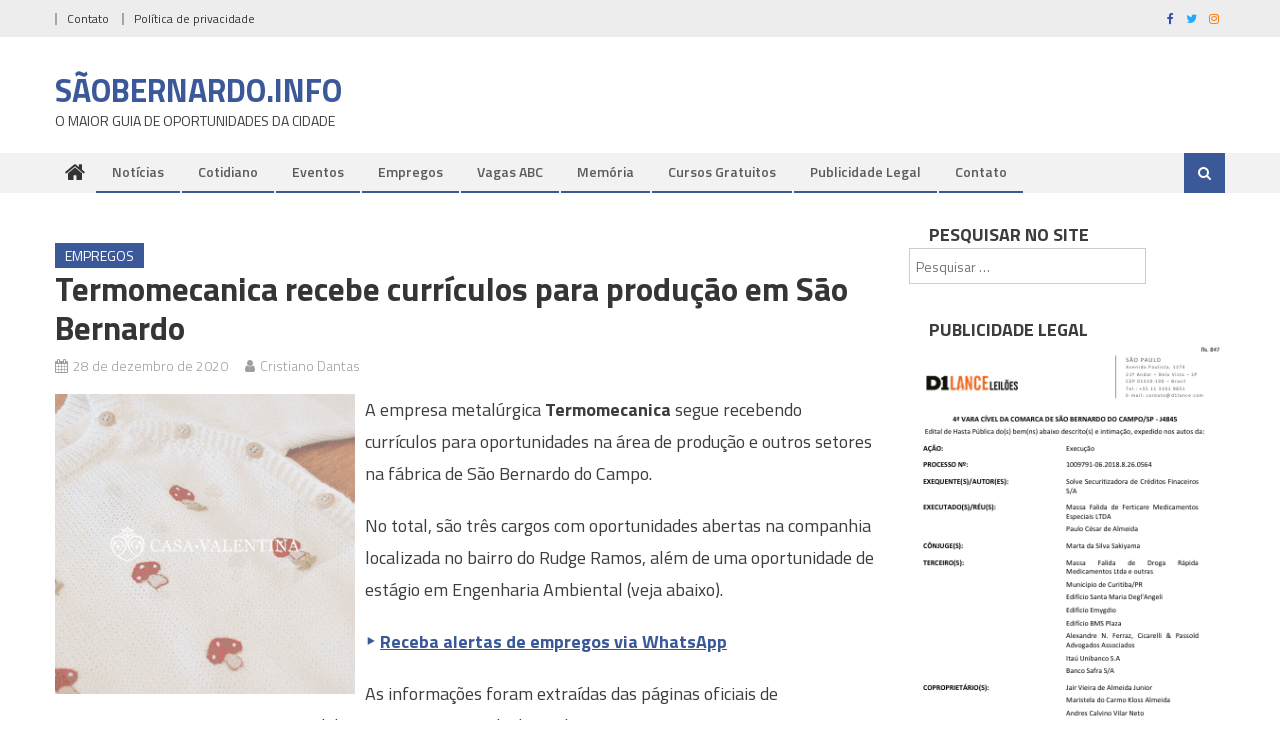

--- FILE ---
content_type: text/html; charset=UTF-8
request_url: https://saobernardodocampo.info/51679/termomecanica-recebe-curriculos-producao/
body_size: 22850
content:
<!DOCTYPE html>
<html lang="pt-BR">
<head>
<meta charset="UTF-8">
<meta name="viewport" content="width=device-width, initial-scale=1">
<link rel="profile" href="http://gmpg.org/xfn/11">
<link rel="pingback" href="https://saobernardodocampo.info/xmlrpc.php">

<meta name='robots' content='index, follow, max-image-preview:large, max-snippet:-1, max-video-preview:-1' />

	<!-- This site is optimized with the Yoast SEO plugin v26.7 - https://yoast.com/wordpress/plugins/seo/ -->
	<title>Termomecanica recebe currículos para produção em São Bernardo</title>
	<link rel="canonical" href="https://saobernardodocampo.info/51679/termomecanica-recebe-curriculos-producao/" />
	<script type="application/ld+json" class="yoast-schema-graph">{"@context":"https://schema.org","@graph":[{"@type":"Article","@id":"https://saobernardodocampo.info/51679/termomecanica-recebe-curriculos-producao/#article","isPartOf":{"@id":"https://saobernardodocampo.info/51679/termomecanica-recebe-curriculos-producao/"},"author":{"name":"Cristiano Dantas","@id":"https://saobernardodocampo.info/#/schema/person/a445a3c4cbf67b22a9c323ca3e0841f8"},"headline":"Termomecanica recebe currículos para produção em São Bernardo","datePublished":"2020-12-29T02:23:42+00:00","dateModified":"2020-12-29T02:27:16+00:00","mainEntityOfPage":{"@id":"https://saobernardodocampo.info/51679/termomecanica-recebe-curriculos-producao/"},"wordCount":163,"image":{"@id":"https://saobernardodocampo.info/51679/termomecanica-recebe-curriculos-producao/#primaryimage"},"thumbnailUrl":"https://saobernardodocampo.info/wp-content/uploads/2020/03/termomecanica-rudge-ramos.jpg","keywords":["Centro","Magazine Luiza","Rudge Ramos","São Bernardo Plaza Shopping","Termomecanica","Vagas"],"articleSection":["Empregos"],"inLanguage":"pt-BR"},{"@type":"WebPage","@id":"https://saobernardodocampo.info/51679/termomecanica-recebe-curriculos-producao/","url":"https://saobernardodocampo.info/51679/termomecanica-recebe-curriculos-producao/","name":"Termomecanica recebe currículos para produção em São Bernardo","isPartOf":{"@id":"https://saobernardodocampo.info/#website"},"primaryImageOfPage":{"@id":"https://saobernardodocampo.info/51679/termomecanica-recebe-curriculos-producao/#primaryimage"},"image":{"@id":"https://saobernardodocampo.info/51679/termomecanica-recebe-curriculos-producao/#primaryimage"},"thumbnailUrl":"https://saobernardodocampo.info/wp-content/uploads/2020/03/termomecanica-rudge-ramos.jpg","datePublished":"2020-12-29T02:23:42+00:00","dateModified":"2020-12-29T02:27:16+00:00","author":{"@id":"https://saobernardodocampo.info/#/schema/person/a445a3c4cbf67b22a9c323ca3e0841f8"},"breadcrumb":{"@id":"https://saobernardodocampo.info/51679/termomecanica-recebe-curriculos-producao/#breadcrumb"},"inLanguage":"pt-BR","potentialAction":[{"@type":"ReadAction","target":["https://saobernardodocampo.info/51679/termomecanica-recebe-curriculos-producao/"]}]},{"@type":"ImageObject","inLanguage":"pt-BR","@id":"https://saobernardodocampo.info/51679/termomecanica-recebe-curriculos-producao/#primaryimage","url":"https://saobernardodocampo.info/wp-content/uploads/2020/03/termomecanica-rudge-ramos.jpg","contentUrl":"https://saobernardodocampo.info/wp-content/uploads/2020/03/termomecanica-rudge-ramos.jpg","width":600,"height":430,"caption":"Sede da Termomecanica em São Bernardo do Campo. (Foto: Divulgação)"},{"@type":"BreadcrumbList","@id":"https://saobernardodocampo.info/51679/termomecanica-recebe-curriculos-producao/#breadcrumb","itemListElement":[{"@type":"ListItem","position":1,"name":"Início","item":"https://saobernardodocampo.info/"},{"@type":"ListItem","position":2,"name":"Termomecanica recebe currículos para produção em São Bernardo"}]},{"@type":"WebSite","@id":"https://saobernardodocampo.info/#website","url":"https://saobernardodocampo.info/","name":"SãoBernardo .INFO","description":"O MAIOR GUIA DE OPORTUNIDADES DA CIDADE","potentialAction":[{"@type":"SearchAction","target":{"@type":"EntryPoint","urlTemplate":"https://saobernardodocampo.info/?s={search_term_string}"},"query-input":{"@type":"PropertyValueSpecification","valueRequired":true,"valueName":"search_term_string"}}],"inLanguage":"pt-BR"},{"@type":"Person","@id":"https://saobernardodocampo.info/#/schema/person/a445a3c4cbf67b22a9c323ca3e0841f8","name":"Cristiano Dantas","image":{"@type":"ImageObject","inLanguage":"pt-BR","@id":"https://saobernardodocampo.info/#/schema/person/image/","url":"https://secure.gravatar.com/avatar/260ba46795304dc91d67cba4b0fe59c3854bb73541a4a81f476153130b388525?s=96&d=mm&r=g","contentUrl":"https://secure.gravatar.com/avatar/260ba46795304dc91d67cba4b0fe59c3854bb73541a4a81f476153130b388525?s=96&d=mm&r=g","caption":"Cristiano Dantas"},"sameAs":["https://www.facebook.com/saobernardodocampo.info"]}]}</script>
	<!-- / Yoast SEO plugin. -->


<link rel="amphtml" href="https://saobernardodocampo.info/51679/termomecanica-recebe-curriculos-producao/amp/" /><meta name="generator" content="AMP for WP 1.1.11"/><link rel='dns-prefetch' href='//stats.wp.com' />
<link rel='dns-prefetch' href='//fonts.googleapis.com' />
<link rel='dns-prefetch' href='//v0.wordpress.com' />
<link rel="alternate" type="application/rss+xml" title="Feed para SÃOBERNARDO.INFO &raquo;" href="https://saobernardodocampo.info/feed/" />
<link rel="alternate" title="oEmbed (JSON)" type="application/json+oembed" href="https://saobernardodocampo.info/wp-json/oembed/1.0/embed?url=https%3A%2F%2Fsaobernardodocampo.info%2F51679%2Ftermomecanica-recebe-curriculos-producao%2F" />
<link rel="alternate" title="oEmbed (XML)" type="text/xml+oembed" href="https://saobernardodocampo.info/wp-json/oembed/1.0/embed?url=https%3A%2F%2Fsaobernardodocampo.info%2F51679%2Ftermomecanica-recebe-curriculos-producao%2F&#038;format=xml" />
<!-- saobernardodocampo.info is managing ads with Advanced Ads 2.0.16 – https://wpadvancedads.com/ --><script id="saobe-ready" type="litespeed/javascript">window.advanced_ads_ready=function(e,a){a=a||"complete";var d=function(e){return"interactive"===a?"loading"!==e:"complete"===e};d(document.readyState)?e():document.addEventListener("readystatechange",(function(a){d(a.target.readyState)&&e()}),{once:"interactive"===a})},window.advanced_ads_ready_queue=window.advanced_ads_ready_queue||[]</script>
		<style id='wp-img-auto-sizes-contain-inline-css' type='text/css'>
img:is([sizes=auto i],[sizes^="auto," i]){contain-intrinsic-size:3000px 1500px}
/*# sourceURL=wp-img-auto-sizes-contain-inline-css */
</style>

<style id='wp-emoji-styles-inline-css' type='text/css'>

	img.wp-smiley, img.emoji {
		display: inline !important;
		border: none !important;
		box-shadow: none !important;
		height: 1em !important;
		width: 1em !important;
		margin: 0 0.07em !important;
		vertical-align: -0.1em !important;
		background: none !important;
		padding: 0 !important;
	}
/*# sourceURL=wp-emoji-styles-inline-css */
</style>
<link data-optimized="1" rel='stylesheet' id='wp-block-library-css' href='https://saobernardodocampo.info/wp-content/litespeed/css/884f58fb13d2330a5ab8bcd2fc85fdb6.css?ver=6bfa8' type='text/css' media='all' />
<style id='global-styles-inline-css' type='text/css'>
:root{--wp--preset--aspect-ratio--square: 1;--wp--preset--aspect-ratio--4-3: 4/3;--wp--preset--aspect-ratio--3-4: 3/4;--wp--preset--aspect-ratio--3-2: 3/2;--wp--preset--aspect-ratio--2-3: 2/3;--wp--preset--aspect-ratio--16-9: 16/9;--wp--preset--aspect-ratio--9-16: 9/16;--wp--preset--color--black: #000000;--wp--preset--color--cyan-bluish-gray: #abb8c3;--wp--preset--color--white: #ffffff;--wp--preset--color--pale-pink: #f78da7;--wp--preset--color--vivid-red: #cf2e2e;--wp--preset--color--luminous-vivid-orange: #ff6900;--wp--preset--color--luminous-vivid-amber: #fcb900;--wp--preset--color--light-green-cyan: #7bdcb5;--wp--preset--color--vivid-green-cyan: #00d084;--wp--preset--color--pale-cyan-blue: #8ed1fc;--wp--preset--color--vivid-cyan-blue: #0693e3;--wp--preset--color--vivid-purple: #9b51e0;--wp--preset--gradient--vivid-cyan-blue-to-vivid-purple: linear-gradient(135deg,rgb(6,147,227) 0%,rgb(155,81,224) 100%);--wp--preset--gradient--light-green-cyan-to-vivid-green-cyan: linear-gradient(135deg,rgb(122,220,180) 0%,rgb(0,208,130) 100%);--wp--preset--gradient--luminous-vivid-amber-to-luminous-vivid-orange: linear-gradient(135deg,rgb(252,185,0) 0%,rgb(255,105,0) 100%);--wp--preset--gradient--luminous-vivid-orange-to-vivid-red: linear-gradient(135deg,rgb(255,105,0) 0%,rgb(207,46,46) 100%);--wp--preset--gradient--very-light-gray-to-cyan-bluish-gray: linear-gradient(135deg,rgb(238,238,238) 0%,rgb(169,184,195) 100%);--wp--preset--gradient--cool-to-warm-spectrum: linear-gradient(135deg,rgb(74,234,220) 0%,rgb(151,120,209) 20%,rgb(207,42,186) 40%,rgb(238,44,130) 60%,rgb(251,105,98) 80%,rgb(254,248,76) 100%);--wp--preset--gradient--blush-light-purple: linear-gradient(135deg,rgb(255,206,236) 0%,rgb(152,150,240) 100%);--wp--preset--gradient--blush-bordeaux: linear-gradient(135deg,rgb(254,205,165) 0%,rgb(254,45,45) 50%,rgb(107,0,62) 100%);--wp--preset--gradient--luminous-dusk: linear-gradient(135deg,rgb(255,203,112) 0%,rgb(199,81,192) 50%,rgb(65,88,208) 100%);--wp--preset--gradient--pale-ocean: linear-gradient(135deg,rgb(255,245,203) 0%,rgb(182,227,212) 50%,rgb(51,167,181) 100%);--wp--preset--gradient--electric-grass: linear-gradient(135deg,rgb(202,248,128) 0%,rgb(113,206,126) 100%);--wp--preset--gradient--midnight: linear-gradient(135deg,rgb(2,3,129) 0%,rgb(40,116,252) 100%);--wp--preset--font-size--small: 13px;--wp--preset--font-size--medium: 20px;--wp--preset--font-size--large: 36px;--wp--preset--font-size--x-large: 42px;--wp--preset--spacing--20: 0.44rem;--wp--preset--spacing--30: 0.67rem;--wp--preset--spacing--40: 1rem;--wp--preset--spacing--50: 1.5rem;--wp--preset--spacing--60: 2.25rem;--wp--preset--spacing--70: 3.38rem;--wp--preset--spacing--80: 5.06rem;--wp--preset--shadow--natural: 6px 6px 9px rgba(0, 0, 0, 0.2);--wp--preset--shadow--deep: 12px 12px 50px rgba(0, 0, 0, 0.4);--wp--preset--shadow--sharp: 6px 6px 0px rgba(0, 0, 0, 0.2);--wp--preset--shadow--outlined: 6px 6px 0px -3px rgb(255, 255, 255), 6px 6px rgb(0, 0, 0);--wp--preset--shadow--crisp: 6px 6px 0px rgb(0, 0, 0);}:where(.is-layout-flex){gap: 0.5em;}:where(.is-layout-grid){gap: 0.5em;}body .is-layout-flex{display: flex;}.is-layout-flex{flex-wrap: wrap;align-items: center;}.is-layout-flex > :is(*, div){margin: 0;}body .is-layout-grid{display: grid;}.is-layout-grid > :is(*, div){margin: 0;}:where(.wp-block-columns.is-layout-flex){gap: 2em;}:where(.wp-block-columns.is-layout-grid){gap: 2em;}:where(.wp-block-post-template.is-layout-flex){gap: 1.25em;}:where(.wp-block-post-template.is-layout-grid){gap: 1.25em;}.has-black-color{color: var(--wp--preset--color--black) !important;}.has-cyan-bluish-gray-color{color: var(--wp--preset--color--cyan-bluish-gray) !important;}.has-white-color{color: var(--wp--preset--color--white) !important;}.has-pale-pink-color{color: var(--wp--preset--color--pale-pink) !important;}.has-vivid-red-color{color: var(--wp--preset--color--vivid-red) !important;}.has-luminous-vivid-orange-color{color: var(--wp--preset--color--luminous-vivid-orange) !important;}.has-luminous-vivid-amber-color{color: var(--wp--preset--color--luminous-vivid-amber) !important;}.has-light-green-cyan-color{color: var(--wp--preset--color--light-green-cyan) !important;}.has-vivid-green-cyan-color{color: var(--wp--preset--color--vivid-green-cyan) !important;}.has-pale-cyan-blue-color{color: var(--wp--preset--color--pale-cyan-blue) !important;}.has-vivid-cyan-blue-color{color: var(--wp--preset--color--vivid-cyan-blue) !important;}.has-vivid-purple-color{color: var(--wp--preset--color--vivid-purple) !important;}.has-black-background-color{background-color: var(--wp--preset--color--black) !important;}.has-cyan-bluish-gray-background-color{background-color: var(--wp--preset--color--cyan-bluish-gray) !important;}.has-white-background-color{background-color: var(--wp--preset--color--white) !important;}.has-pale-pink-background-color{background-color: var(--wp--preset--color--pale-pink) !important;}.has-vivid-red-background-color{background-color: var(--wp--preset--color--vivid-red) !important;}.has-luminous-vivid-orange-background-color{background-color: var(--wp--preset--color--luminous-vivid-orange) !important;}.has-luminous-vivid-amber-background-color{background-color: var(--wp--preset--color--luminous-vivid-amber) !important;}.has-light-green-cyan-background-color{background-color: var(--wp--preset--color--light-green-cyan) !important;}.has-vivid-green-cyan-background-color{background-color: var(--wp--preset--color--vivid-green-cyan) !important;}.has-pale-cyan-blue-background-color{background-color: var(--wp--preset--color--pale-cyan-blue) !important;}.has-vivid-cyan-blue-background-color{background-color: var(--wp--preset--color--vivid-cyan-blue) !important;}.has-vivid-purple-background-color{background-color: var(--wp--preset--color--vivid-purple) !important;}.has-black-border-color{border-color: var(--wp--preset--color--black) !important;}.has-cyan-bluish-gray-border-color{border-color: var(--wp--preset--color--cyan-bluish-gray) !important;}.has-white-border-color{border-color: var(--wp--preset--color--white) !important;}.has-pale-pink-border-color{border-color: var(--wp--preset--color--pale-pink) !important;}.has-vivid-red-border-color{border-color: var(--wp--preset--color--vivid-red) !important;}.has-luminous-vivid-orange-border-color{border-color: var(--wp--preset--color--luminous-vivid-orange) !important;}.has-luminous-vivid-amber-border-color{border-color: var(--wp--preset--color--luminous-vivid-amber) !important;}.has-light-green-cyan-border-color{border-color: var(--wp--preset--color--light-green-cyan) !important;}.has-vivid-green-cyan-border-color{border-color: var(--wp--preset--color--vivid-green-cyan) !important;}.has-pale-cyan-blue-border-color{border-color: var(--wp--preset--color--pale-cyan-blue) !important;}.has-vivid-cyan-blue-border-color{border-color: var(--wp--preset--color--vivid-cyan-blue) !important;}.has-vivid-purple-border-color{border-color: var(--wp--preset--color--vivid-purple) !important;}.has-vivid-cyan-blue-to-vivid-purple-gradient-background{background: var(--wp--preset--gradient--vivid-cyan-blue-to-vivid-purple) !important;}.has-light-green-cyan-to-vivid-green-cyan-gradient-background{background: var(--wp--preset--gradient--light-green-cyan-to-vivid-green-cyan) !important;}.has-luminous-vivid-amber-to-luminous-vivid-orange-gradient-background{background: var(--wp--preset--gradient--luminous-vivid-amber-to-luminous-vivid-orange) !important;}.has-luminous-vivid-orange-to-vivid-red-gradient-background{background: var(--wp--preset--gradient--luminous-vivid-orange-to-vivid-red) !important;}.has-very-light-gray-to-cyan-bluish-gray-gradient-background{background: var(--wp--preset--gradient--very-light-gray-to-cyan-bluish-gray) !important;}.has-cool-to-warm-spectrum-gradient-background{background: var(--wp--preset--gradient--cool-to-warm-spectrum) !important;}.has-blush-light-purple-gradient-background{background: var(--wp--preset--gradient--blush-light-purple) !important;}.has-blush-bordeaux-gradient-background{background: var(--wp--preset--gradient--blush-bordeaux) !important;}.has-luminous-dusk-gradient-background{background: var(--wp--preset--gradient--luminous-dusk) !important;}.has-pale-ocean-gradient-background{background: var(--wp--preset--gradient--pale-ocean) !important;}.has-electric-grass-gradient-background{background: var(--wp--preset--gradient--electric-grass) !important;}.has-midnight-gradient-background{background: var(--wp--preset--gradient--midnight) !important;}.has-small-font-size{font-size: var(--wp--preset--font-size--small) !important;}.has-medium-font-size{font-size: var(--wp--preset--font-size--medium) !important;}.has-large-font-size{font-size: var(--wp--preset--font-size--large) !important;}.has-x-large-font-size{font-size: var(--wp--preset--font-size--x-large) !important;}
/*# sourceURL=global-styles-inline-css */
</style>

<style id='classic-theme-styles-inline-css' type='text/css'>
/*! This file is auto-generated */
.wp-block-button__link{color:#fff;background-color:#32373c;border-radius:9999px;box-shadow:none;text-decoration:none;padding:calc(.667em + 2px) calc(1.333em + 2px);font-size:1.125em}.wp-block-file__button{background:#32373c;color:#fff;text-decoration:none}
/*# sourceURL=/wp-includes/css/classic-themes.min.css */
</style>
<link data-optimized="1" rel='stylesheet' id='ads-for-wp-front-css-css' href='https://saobernardodocampo.info/wp-content/litespeed/css/827b596ab32682687ce395f742021f6c.css?ver=865ea' type='text/css' media='all' />
<link data-optimized="1" rel='stylesheet' id='font-awesome-css' href='https://saobernardodocampo.info/wp-content/litespeed/css/191acb3062b21dade204046568504750.css?ver=0d5bd' type='text/css' media='all' />
<link rel='stylesheet' id='editorial-google-font-css' href='https://fonts.googleapis.com/css?family=Titillium+Web%3A400%2C600%2C700%2C300&#038;subset=latin%2Clatin-ext&#038;display=swap' type='text/css' media='all' />
<link data-optimized="1" rel='stylesheet' id='editorial-style-css' href='https://saobernardodocampo.info/wp-content/litespeed/css/18ecdddbc19670c049d9733c1d084d96.css?ver=3785b' type='text/css' media='all' />
<style id='editorial-style-inline-css' type='text/css'>
.category-button.mt-cat-4760 a{background:#3b5998}
.category-button.mt-cat-4760 a:hover{background:#092766}
.block-header.mt-cat-4760{border-left:2px solid #3b5998}
.rtl .block-header.mt-cat-4760{border-left:none;border-right:2px solid #3b5998}
.archive .page-header.mt-cat-4760{border-left:4px solid #3b5998}
.rtl.archive .page-header.mt-cat-4760{border-left:none;border-right:4px solid #3b5998}
#site-navigation ul li.mt-cat-4760{border-bottom-color:#3b5998}
.category-button.mt-cat-13 a{background:#3b5998}
.category-button.mt-cat-13 a:hover{background:#092766}
.block-header.mt-cat-13{border-left:2px solid #3b5998}
.rtl .block-header.mt-cat-13{border-left:none;border-right:2px solid #3b5998}
.archive .page-header.mt-cat-13{border-left:4px solid #3b5998}
.rtl.archive .page-header.mt-cat-13{border-left:none;border-right:4px solid #3b5998}
#site-navigation ul li.mt-cat-13{border-bottom-color:#3b5998}
.category-button.mt-cat-299 a{background:#3b5998}
.category-button.mt-cat-299 a:hover{background:#092766}
.block-header.mt-cat-299{border-left:2px solid #3b5998}
.rtl .block-header.mt-cat-299{border-left:none;border-right:2px solid #3b5998}
.archive .page-header.mt-cat-299{border-left:4px solid #3b5998}
.rtl.archive .page-header.mt-cat-299{border-left:none;border-right:4px solid #3b5998}
#site-navigation ul li.mt-cat-299{border-bottom-color:#3b5998}
.category-button.mt-cat-2641 a{background:#3b5998}
.category-button.mt-cat-2641 a:hover{background:#092766}
.block-header.mt-cat-2641{border-left:2px solid #3b5998}
.rtl .block-header.mt-cat-2641{border-left:none;border-right:2px solid #3b5998}
.archive .page-header.mt-cat-2641{border-left:4px solid #3b5998}
.rtl.archive .page-header.mt-cat-2641{border-left:none;border-right:4px solid #3b5998}
#site-navigation ul li.mt-cat-2641{border-bottom-color:#3b5998}
.category-button.mt-cat-147 a{background:#3b5998}
.category-button.mt-cat-147 a:hover{background:#092766}
.block-header.mt-cat-147{border-left:2px solid #3b5998}
.rtl .block-header.mt-cat-147{border-left:none;border-right:2px solid #3b5998}
.archive .page-header.mt-cat-147{border-left:4px solid #3b5998}
.rtl.archive .page-header.mt-cat-147{border-left:none;border-right:4px solid #3b5998}
#site-navigation ul li.mt-cat-147{border-bottom-color:#3b5998}
.category-button.mt-cat-1 a{background:#3b5998}
.category-button.mt-cat-1 a:hover{background:#092766}
.block-header.mt-cat-1{border-left:2px solid #3b5998}
.rtl .block-header.mt-cat-1{border-left:none;border-right:2px solid #3b5998}
.archive .page-header.mt-cat-1{border-left:4px solid #3b5998}
.rtl.archive .page-header.mt-cat-1{border-left:none;border-right:4px solid #3b5998}
#site-navigation ul li.mt-cat-1{border-bottom-color:#3b5998}
.category-button.mt-cat-4268 a{background:#3b5998}
.category-button.mt-cat-4268 a:hover{background:#092766}
.block-header.mt-cat-4268{border-left:2px solid #3b5998}
.rtl .block-header.mt-cat-4268{border-left:none;border-right:2px solid #3b5998}
.archive .page-header.mt-cat-4268{border-left:4px solid #3b5998}
.rtl.archive .page-header.mt-cat-4268{border-left:none;border-right:4px solid #3b5998}
#site-navigation ul li.mt-cat-4268{border-bottom-color:#3b5998}
.navigation .nav-links a,.bttn,button,input[type='button'],input[type='reset'],input[type='submit'],.navigation .nav-links a:hover,.bttn:hover,button,input[type='button']:hover,input[type='reset']:hover,input[type='submit']:hover,.edit-link .post-edit-link ,.reply .comment-reply-link,.home .home-icon a,.home-icon a:hover,.home-icon a:focus,.search-main,.header-search-wrapper .search-form-main .search-submit,.mt-slider-section .bx-controls a:hover,.widget_search .search-submit,.error404 .page-title,.archive.archive-classic .entry-title a:after,#mt-scrollup,.widget_tag_cloud .tagcloud a:hover,.widget.widget_tag_cloud a:hover,.sub-toggle,#site-navigation ul > li:hover > .sub-toggle,#site-navigation ul > li.current-menu-item .sub-toggle,#site-navigation ul > li.current-menu-ancestor .sub-toggle,#masthead #site-navigation ul li a.sub-toggle{background:#3b5998}
.navigation .nav-links a,.bttn,button,input[type='button'],input[type='reset'],input[type='submit'],.widget_search .search-submit,.widget_tag_cloud .tagcloud a:hover,.widget.widget_tag_cloud a:hover{border-color:#3b5998}
.comment-list .comment-body ,.header-search-wrapper .search-form-main{border-top-color:#3b5998}
#site-navigation ul li,.header-search-wrapper .search-form-main:before{border-bottom-color:#3b5998}
.archive .page-header,.block-header,.widget .widget-title-wrapper,.related-articles-wrapper .widget-title-wrapper{border-left-color:#3b5998}
a,a:hover,a:focus,a:active,.entry-footer a:hover,.comment-author .fn .url:hover,#cancel-comment-reply-link,#cancel-comment-reply-link:before,.logged-in-as a,.top-menu ul li a:hover,#footer-navigation ul li a:hover,#site-navigation ul li:hover>a,#site-navigation ul li.current-menu-item>a,#site-navigation ul li.current_page_item>a,#site-navigation ul li.current-menu-ancestor>a,#site-navigation ul li.focus>a,.mt-slider-section .slide-title a:hover,.featured-post-wrapper .featured-title a:hover,.editorial_block_grid .post-title a:hover,.slider-meta-wrapper span:hover,.slider-meta-wrapper a:hover,.featured-meta-wrapper span:hover,.featured-meta-wrapper a:hover,.post-meta-wrapper > span:hover,.post-meta-wrapper span > a:hover ,.grid-posts-block .post-title a:hover,.list-posts-block .single-post-wrapper .post-content-wrapper .post-title a:hover,.column-posts-block .single-post-wrapper.secondary-post .post-content-wrapper .post-title a:hover,.widget a:hover,.widget a:hover::before,.widget li:hover::before,.entry-title a:hover,.entry-meta span a:hover,.post-readmore a:hover,.archive-classic .entry-title a:hover,.archive-columns .entry-title a:hover,.related-posts-wrapper .post-title a:hover,.block-header .block-title a:hover,.widget .widget-title a:hover,.related-articles-wrapper .related-title a:hover,.entry-meta span:hover::before{color:#3b5998}
/*# sourceURL=editorial-style-inline-css */
</style>
<link data-optimized="1" rel='stylesheet' id='editorial-responsive-css' href='https://saobernardodocampo.info/wp-content/litespeed/css/977fd31ddf32259a021a140379315b82.css?ver=e7d0b' type='text/css' media='all' />
<style id='jetpack_facebook_likebox-inline-css' type='text/css'>
.widget_facebook_likebox {
	overflow: hidden;
}

/*# sourceURL=https://saobernardodocampo.info/wp-content/plugins/jetpack/modules/widgets/facebook-likebox/style.css */
</style>
<link data-optimized="1" rel='stylesheet' id='heateor_sss_frontend_css-css' href='https://saobernardodocampo.info/wp-content/litespeed/css/cd5bb9cf7ef5a09922390fd352e7b3e1.css?ver=b3957' type='text/css' media='all' />
<style id='heateor_sss_frontend_css-inline-css' type='text/css'>
.heateor_sss_button_instagram span.heateor_sss_svg,a.heateor_sss_instagram span.heateor_sss_svg{background:radial-gradient(circle at 30% 107%,#fdf497 0,#fdf497 5%,#fd5949 45%,#d6249f 60%,#285aeb 90%)}.heateor_sss_horizontal_sharing .heateor_sss_svg,.heateor_sss_standard_follow_icons_container .heateor_sss_svg{color:#fff;border-width:0px;border-style:solid;border-color:transparent}.heateor_sss_horizontal_sharing .heateorSssTCBackground{color:#666}.heateor_sss_horizontal_sharing span.heateor_sss_svg:hover,.heateor_sss_standard_follow_icons_container span.heateor_sss_svg:hover{border-color:transparent;}.heateor_sss_vertical_sharing span.heateor_sss_svg,.heateor_sss_floating_follow_icons_container span.heateor_sss_svg{color:#fff;border-width:0px;border-style:solid;border-color:transparent;}.heateor_sss_vertical_sharing .heateorSssTCBackground{color:#666;}.heateor_sss_vertical_sharing span.heateor_sss_svg:hover,.heateor_sss_floating_follow_icons_container span.heateor_sss_svg:hover{border-color:transparent;}@media screen and (max-width:783px) {.heateor_sss_vertical_sharing{display:none!important}}
/*# sourceURL=heateor_sss_frontend_css-inline-css */
</style>
<script type="text/javascript" src="https://saobernardodocampo.info/wp-includes/js/jquery/jquery.min.js?ver=3.7.1" id="jquery-core-js"></script>
<script data-optimized="1" type="litespeed/javascript" data-src="https://saobernardodocampo.info/wp-content/litespeed/js/e809ef40fc8e70a2a375901e7055e59f.js?ver=762f4" id="jquery-migrate-js"></script>
<link rel="https://api.w.org/" href="https://saobernardodocampo.info/wp-json/" /><link rel="alternate" title="JSON" type="application/json" href="https://saobernardodocampo.info/wp-json/wp/v2/posts/51679" /><link rel="EditURI" type="application/rsd+xml" title="RSD" href="https://saobernardodocampo.info/xmlrpc.php?rsd" />
<meta name="generator" content="WordPress 6.9" />
<link rel='shortlink' href='https://saobernardodocampo.info/?p=51679' />
			<script type="litespeed/javascript">window._taboola=window._taboola||[];_taboola.push({article:'auto'});!function(e,f,u){e.async=1;e.src=u;f.parentNode.insertBefore(e,f)}(document.createElement('script'),document.getElementsByTagName('script')[0],'//cdn.taboola.com/libtrc/sbcinfo-network/loader.js')</script>
								<script type="litespeed/javascript">window._taboola=window._taboola||[];_taboola.push({article:'auto'});!function(e,f,u){e.async=1;e.src=u;f.parentNode.insertBefore(e,f)}(document.createElement('script'),document.getElementsByTagName('script')[0],'//cdn.taboola.com/libtrc/sbcinfo-network/loader.js')</script>
							<script type="litespeed/javascript">jQuery(document).ready(function($){if($('#adsforwp-hidden-block').length==0){$.getScript("https://saobernardodocampo.info/front.js")}})</script>
					<style>img#wpstats{display:none}</style>
		<script type="litespeed/javascript">window._taboola=window._taboola||[];_taboola.push({article:'auto'});!function(e,f,u,i){if(!document.getElementById(i)){e.async=1;e.src=u;e.id=i;f.parentNode.insertBefore(e,f)}}(document.createElement('script'),document.getElementsByTagName('script')[0],'//cdn.taboola.com/libtrc/sbcinfo-network/loader.js','tb_loader_script')</script>

<!-- Google tag (gtag.js) -->
<script type="litespeed/javascript" data-src="https://www.googletagmanager.com/gtag/js?id=G-FK11ZT394D"></script>
<script type="litespeed/javascript">window.dataLayer=window.dataLayer||[];function gtag(){dataLayer.push(arguments)}
gtag('js',new Date());gtag('config','G-FK11ZT394D')</script>    <script type="litespeed/javascript">if(screen.width<769){window.location="https://saobernardodocampo.info/51679/termomecanica-recebe-curriculos-producao/amp/"}</script>

<!-- Jetpack Open Graph Tags -->
<meta property="og:type" content="article" />
<meta property="og:title" content="Termomecanica recebe currículos para produção em São Bernardo" />
<meta property="og:url" content="https://saobernardodocampo.info/51679/termomecanica-recebe-curriculos-producao/" />
<meta property="og:description" content="Conheça as vagas disponíveis e saiba como se candidatar." />
<meta property="article:published_time" content="2020-12-29T02:23:42+00:00" />
<meta property="article:modified_time" content="2020-12-29T02:27:16+00:00" />
<meta property="og:site_name" content="SÃOBERNARDO.INFO" />
<meta property="og:image" content="https://saobernardodocampo.info/wp-content/uploads/2020/03/termomecanica-rudge-ramos.jpg" />
<meta property="og:image:width" content="600" />
<meta property="og:image:height" content="430" />
<meta property="og:image:alt" content="" />
<meta property="og:locale" content="pt_BR" />
<meta name="twitter:text:title" content="Termomecanica recebe currículos para produção em São Bernardo" />
<meta name="twitter:image" content="https://saobernardodocampo.info/wp-content/uploads/2020/03/termomecanica-rudge-ramos.jpg?w=640" />
<meta name="twitter:card" content="summary_large_image" />

<!-- End Jetpack Open Graph Tags -->
<link rel="icon" href="https://saobernardodocampo.info/wp-content/uploads/2020/07/cropped-apple-icon-32x32.png" sizes="32x32" />
<link rel="icon" href="https://saobernardodocampo.info/wp-content/uploads/2020/07/cropped-apple-icon-192x192.png" sizes="192x192" />
<link rel="apple-touch-icon" href="https://saobernardodocampo.info/wp-content/uploads/2020/07/cropped-apple-icon-180x180.png" />
<meta name="msapplication-TileImage" content="https://saobernardodocampo.info/wp-content/uploads/2020/07/cropped-apple-icon-270x270.png" />
		<style type="text/css" id="wp-custom-css">
			.mt-slider-section .slide-title a, .featured-post-wrapper .featured-title a, .editorial_block_grid .post-title a {
    color: #fff;
    font-size: 24px;
    text-transform: none;
		text-shadow: 1.5px 1.5px 0px black;
}

.featured-post-wrapper .featured-title a, .editorial_block_grid .post-content-wrapper .post-title a {
    font-size: 24px;
}

.grid-posts-block .post-title a, .column-posts-block .post-title a {
    color: #333333;
    font-size: 18px;
    text-transform: none;
}

.list-posts-block .single-post-wrapper .post-content-wrapper .post-title a, .column-posts-block .single-post-wrapper.secondary-post .post-content-wrapper .post-title a {
    color: #333;
    font-size: 15px;
    text-transform: none;
}

article.hentry h1.entry-title {
    margin-bottom: 5px;
    line-height: 1.2;
	  text-transform: none;
	  font-size: 33px;
}

.page-content, .entry-content, .entry-summary {
    margin: 15px 0 0;
	  font-size: 18px;
}

#bottom-footer .site-info {
    float: left;
		display:none;
}

.navigation .nav-links a, .bttn, button, input[type='button'], input[type='reset'], input[type='submit'], .widget_search .search-submit, .widget_tag_cloud .tagcloud a:hover {
    border-color: #3b5998;
		display:none;
}

.crp_related .crp_title {
    color: #fff !important;
    position: absolute;
    display: block;
    bottom: 0;
    padding: 3px;
    font-size: 18px;
    text-shadow: 0.1em 0.1em 0.2em #000;
    background-color: rgba(0, 0, 0, 0.5);
    -webkit-border-radius: 7px;
    -moz-border-radius: 7px;
    border-radius: 7px;
}

.span-comments-link {
	display:none;
}

.widget_archive a, .widget_categories a, .widget_recent_entries a, .widget_meta a, .widget_recent_comments li, .widget_rss li, .widget_pages li a, .widget_nav_menu li a {
    color: #333333;
    font-size: 16px;
    line-height: 32px;
    padding-left: 22px;
    position: relative;
    -webkit-transition: color 0.3s ease;
    -moz-transition: color 0.3s ease;
    -ms-transition: color 0.3s ease;
    -o-transition: color 0.3s ease;
    transition: color 0.3s ease;
    display: inline-block;
}


.featured-slider-section .editorial_block_grid .post-content-wrapper .post-title a {
    font-size: 24px;    
}

span.comments-link {
    display: none;
}

span.byline {
    display: none;
}

.category-button a {
    background: red none repeat scroll 0 0;
    color: #fff;
    display: inline-block;
    margin: 0 10px 2px 0;
    text-transform: uppercase;
    font-size: 14px;
    padding: 0 10px;
}

.wp-caption-text {
    text-align: center;
		font-size: 10px;
}

/*OCULTAR FEATURED IMAGE NO POST/PAGE INDIVIDUAL*/
.single-post .wp-post-image,
.page:not(.home) .wp-post-image {
  display: none;
}		</style>
		<link data-optimized="1" rel='stylesheet' id='jetpack-top-posts-widget-css' href='https://saobernardodocampo.info/wp-content/litespeed/css/371640ab94a650e6d27e09479922645c.css?ver=b0998' type='text/css' media='all' />
</head>

<body class="wp-singular post-template-default single single-post postid-51679 single-format-standard wp-theme-editorial group-blog fullwidth_layout right-sidebar aa-prefix-saobe-">
<div id="page" class="site">
	<a class="skip-link screen-reader-text" href="#content">Skip to content</a>
	
	<header id="masthead" class="site-header" role="banner">
		
		<div class="top-header-section">
			<div class="mt-container">
				<div class="top-left-header">
										<nav id="top-header-navigation" class="top-navigation" role="navigation">
						<div class="top-menu"><ul><li id="menu-item-41996" class="menu-item menu-item-type-post_type menu-item-object-page menu-item-41996"><a href="https://saobernardodocampo.info/contato/">Contato</a></li>
<li id="menu-item-41995" class="menu-item menu-item-type-post_type menu-item-object-page menu-item-privacy-policy menu-item-41995"><a rel="privacy-policy" href="https://saobernardodocampo.info/politica-de-privacidade/">Política de privacidade</a></li>
</ul></div>					</nav>
				</div>
							<div class="top-social-wrapper">
				<span class="social-link"><a href="http://facebook.com/saobernardodocampo.info" target="_blank"><i class="fa fa-facebook"></i></a></span><span class="social-link"><a href="http://twitter.com/infosaobernardo" target="_blank"><i class="fa fa-twitter"></i></a></span><span class="social-link"><a href="http://instagram.com/saobernardodocampo" target="_blank"><i class="fa fa-instagram"></i></a></span>			</div><!-- .top-social-wrapper -->
			</div> <!-- mt-container end -->
		</div><!-- .top-header-section -->

		<div class="logo-ads-wrapper clearfix">
			<div class="mt-container">
				<div class="site-branding">
																<div class="site-title-wrapper">
															<p class="site-title"><a href="https://saobernardodocampo.info/" rel="home">SÃOBERNARDO.INFO</a></p>
															<p class="site-description">O MAIOR GUIA DE OPORTUNIDADES DA CIDADE</p>
													</div><!-- .site-title-wrapper -->
									</div><!-- .site-branding -->
				<div class="header-ads-wrapper">
									</div><!-- .header-ads-wrapper -->
			</div>
		</div><!-- .logo-ads-wrapper -->

		<div id="mt-menu-wrap" class="bottom-header-wrapper clearfix">
			<div class="mt-container">
				<div class="home-icon"> <a href="https://saobernardodocampo.info/" rel="home"> <i class="fa fa-home"> </i> </a> </div>
				<a href="javascript:void(0)" class="menu-toggle"> <i class="fa fa-navicon"> </i> </a>
				<nav id="site-navigation" class="main-navigation mt-modal-popup-content" role="navigation">
					<div class="menu"><ul><li id="menu-item-49" class="menu-item menu-item-type-taxonomy menu-item-object-category menu-item-49 mt-cat-1"><a target="_blank" href="https://saobernardodocampo.info/noticias/">Notícias</a></li>
<li id="menu-item-51" class="menu-item menu-item-type-taxonomy menu-item-object-category menu-item-51 mt-cat-13"><a target="_blank" href="https://saobernardodocampo.info/cotidiano/">Cotidiano</a></li>
<li id="menu-item-57416" class="menu-item menu-item-type-taxonomy menu-item-object-category menu-item-57416 mt-cat-2641"><a target="_blank" href="https://saobernardodocampo.info/eventos/">Eventos</a></li>
<li id="menu-item-37827" class="menu-item menu-item-type-taxonomy menu-item-object-category current-post-ancestor current-menu-parent current-post-parent menu-item-37827 mt-cat-299"><a target="_blank" href="https://saobernardodocampo.info/empregos/">Empregos</a></li>
<li id="menu-item-53357" class="menu-item menu-item-type-custom menu-item-object-custom menu-item-53357"><a href="https://vagasdeempregos.biz/tag/grande-abc">Vagas ABC</a></li>
<li id="menu-item-714" class="menu-item menu-item-type-taxonomy menu-item-object-category menu-item-714 mt-cat-147"><a target="_blank" href="https://saobernardodocampo.info/memoria/">Memória</a></li>
<li id="menu-item-2890" class="menu-item menu-item-type-custom menu-item-object-custom menu-item-2890"><a target="_blank" href="http://cursosgratuitos.biz/">Cursos Gratuitos</a></li>
<li id="menu-item-63871" class="menu-item menu-item-type-taxonomy menu-item-object-category menu-item-63871 mt-cat-4268"><a href="https://saobernardodocampo.info/publicidade-legal/">Publicidade Legal</a></li>
<li id="menu-item-47" class="menu-item menu-item-type-post_type menu-item-object-page menu-item-47"><a target="_blank" href="https://saobernardodocampo.info/contato/">Contato</a></li>
</ul></div>				</nav><!-- #site-navigation -->
				<div class="header-search-wrapper">
					<span class="search-main"><a href="javascript:void(0)"><i class="fa fa-search"></i></a></span>
					<div class="search-form-main clearfix">
	                	<form role="search" method="get" class="search-form" action="https://saobernardodocampo.info/">
				<label>
					<span class="screen-reader-text">Pesquisar por:</span>
					<input type="search" class="search-field" placeholder="Pesquisar &hellip;" value="" name="s" />
				</label>
				<input type="submit" class="search-submit" value="Pesquisar" />
			</form>	            	</div>
				</div><!-- .header-search-wrapper -->
			</div><!-- .mt-container -->
		</div><!-- #mt-menu-wrap -->

					
	</header><!-- #masthead -->
	
	
	<div id="content" class="site-content">
		<div class="mt-container">

	<div id="primary" class="content-area">
		<main id="main" class="site-main" role="main">

		
<article id="post-51679" class="post-51679 post type-post status-publish format-standard has-post-thumbnail hentry category-empregos tag-centro tag-magazine-luiza tag-rudge-ramos tag-sao-bernardo-plaza-shopping tag-termomecanica tag-vagas">
			<div class="single-post-image">
			<figure><img width="600" height="430" src="https://saobernardodocampo.info/wp-content/uploads/2020/03/termomecanica-rudge-ramos.jpg" class="attachment-editorial-single-large size-editorial-single-large wp-post-image" alt="" decoding="async" fetchpriority="high" srcset="https://saobernardodocampo.info/wp-content/uploads/2020/03/termomecanica-rudge-ramos.jpg 600w, https://saobernardodocampo.info/wp-content/uploads/2020/03/termomecanica-rudge-ramos-311x223.jpg 311w, https://saobernardodocampo.info/wp-content/uploads/2020/03/termomecanica-rudge-ramos-322x230.jpg 322w" sizes="(max-width: 600px) 100vw, 600px" data-attachment-id="42050" data-permalink="https://saobernardodocampo.info/42049/termomecanica-fundacao-salvador-arena-oportunidades/termomecanica-rudge-ramos-4/" data-orig-file="https://saobernardodocampo.info/wp-content/uploads/2020/03/termomecanica-rudge-ramos.jpg" data-orig-size="600,430" data-comments-opened="0" data-image-meta="{&quot;aperture&quot;:&quot;0&quot;,&quot;credit&quot;:&quot;&quot;,&quot;camera&quot;:&quot;&quot;,&quot;caption&quot;:&quot;&quot;,&quot;created_timestamp&quot;:&quot;0&quot;,&quot;copyright&quot;:&quot;&quot;,&quot;focal_length&quot;:&quot;0&quot;,&quot;iso&quot;:&quot;0&quot;,&quot;shutter_speed&quot;:&quot;0&quot;,&quot;title&quot;:&quot;&quot;,&quot;orientation&quot;:&quot;1&quot;}" data-image-title="termomecanica-rudge-ramos" data-image-description="" data-image-caption="&lt;p&gt;Sede da Termomecanica em São Bernardo do Campo. (Foto: Divulgação)&lt;/p&gt;
" data-medium-file="https://saobernardodocampo.info/wp-content/uploads/2020/03/termomecanica-rudge-ramos-311x223.jpg" data-large-file="https://saobernardodocampo.info/wp-content/uploads/2020/03/termomecanica-rudge-ramos.jpg" /></figure>
		</div><!-- .single-post-image -->
		<header class="entry-header">
				<div class="post-cat-list">
							<span class="category-button mt-cat-299"><a href="https://saobernardodocampo.info/empregos/">Empregos</a></span>
					</div>
		<h1 class="entry-title">Termomecanica recebe currículos para produção em São Bernardo</h1>
		<div class="entry-meta">
			<span class="posted-on"><a href="https://saobernardodocampo.info/51679/termomecanica-recebe-curriculos-producao/" rel="bookmark"><time class="entry-date published" datetime="2020-12-28T23:23:42-03:00">28 de dezembro de 2020</time><time class="updated" datetime="2020-12-28T23:27:16-03:00">28 de dezembro de 2020</time></a></span><span class="byline"><span class="author vcard"><a class="url fn n" href="https://saobernardodocampo.info/author/redacao/">Cristiano Dantas</a></span></span><span class="comments-link"><span>Comentários desativados<span class="screen-reader-text"> em Termomecanica recebe currículos para produção em São Bernardo</span></span></span>		</div><!-- .entry-meta -->
	</header><!-- .entry-header -->

	<div class="entry-content">
		<div class="saobe-banner-desktop-topo" style="margin-right: 10px;margin-bottom: 10px;float: left;" id="saobe-2482854968"><a href="http://casavalentinamodainfantil.com.br/" aria-label="casa-valentina-banner"><img decoding="async" src="https://saobernardodocampo.info/wp-content/uploads/2025/02/casa-valentina-banner.gif" alt=""  width="300" height="300"  style="display: inline-block;" /></a></div><p>A empresa metalúrgica <strong>Termomecanica</strong> segue recebendo currículos para oportunidades na área de produção e outros setores na fábrica de São Bernardo do Campo.</p>
<p>No total, são três cargos com oportunidades abertas na companhia localizada no bairro do Rudge Ramos, além de uma oportunidade de estágio em Engenharia Ambiental (veja abaixo).</p><div class="saobe-link-2o-paragrafo" id="saobe-2242969833"><p><span style="color: #3b5998;"><strong>‣ </strong><span style="text-decoration: underline;"><a style="color: #3b5998; text-decoration: underline;" href="https://chat.whatsapp.com/BKosATLEKSKK0hav9aOLz0" target="_blank" rel="noopener noreferrer"><strong>Receba alertas de empregos via WhatsApp</strong></a></span></span></p>
</div>
<p>As informações foram extraídas das páginas oficiais de recrutamento. O prazo para se candidatar termina em 29 de dezembro.</p>
<p>Para mais detalhes sobre os requisitos de cada função e como encaminhar o currículo, basta seguir o link abaixo correspondente ao cargo desejado.</p><div class="saobe-link-4o-paragrafo" id="saobe-3037720679"><p><span style="color: #3b5998;"><strong>‣ </strong><span style="text-decoration: underline;"><a style="color: #3b5998; text-decoration: underline;" href="https://www.instagram.com/saobernardodocampo/" target="_blank" rel="noopener noreferrer"><strong>Siga São Bernardo no Instagram</strong></a></span></span></p>
</div>
<p><a href="https://vagasdeempregos.biz/7677/termomecanica-operador-fundicao/" target="_blank" rel="noopener"><span style="text-decoration: underline;">Operador de Produção</span> </a></p>
<p><a href="https://vagasdeempregos.biz/4724/termomecanica-motorista/" target="_blank" rel="noopener"><span style="text-decoration: underline;">Motorista &#8211; Rudge Ramos</span></a></p>
<p><a href="https://vagasdeempregos.biz/4722/termomecanica-tecnico-eletronico/" target="_blank" rel="noopener"><span style="text-decoration: underline;">Técnico Eletrônico</span></a></p>
<p><a href="http://vagas.com.br/v2143846" target="_blank" rel="noopener"><span style="text-decoration: underline;">Estágio &#8211; Engenharia Ambiental</span></a></p>
<p><em>Com informações do portal VagasdeEmpregos.BIZ</em></p>
<hr />
<p><a href="http://vagasdeempregos.biz/tag/grande-abc" target="_blank" rel="noopener noreferrer"><span style="text-decoration: underline;">Clique aqui</span></a> para ver outras oportunidades abertas no ABC. Receba também alertas de vagas via Telegram <a href="http://t.me/vagasabc" target="_blank" rel="noopener noreferrer"><span style="text-decoration: underline;">acessando aqui</span></a>. O serviço é gratuito.</p><div class="saobe-desktop-rodape-do-post_1" style="margin-top: 10px;margin-bottom: 10px;margin-left: auto;margin-right: auto;text-align: center;clear: both;" id="saobe-3316159101"><script async src="https://pagead2.googlesyndication.com/pagead/js/adsbygoogle.js"></script>
<ins class="adsbygoogle"
     style="display:block; text-align:center;"
     data-ad-layout="in-article"
     data-ad-format="fluid"
     data-ad-client="ca-pub-7643475506771065"
     data-ad-slot="8311239672"></ins>
<script>
     (adsbygoogle = window.adsbygoogle || []).push({});
</script></div><br style="clear: both; display: block; float: none;"/>
<div class='heateorSssClear'></div><div  class='heateor_sss_sharing_container heateor_sss_horizontal_sharing' data-heateor-sss-href='https://saobernardodocampo.info/51679/termomecanica-recebe-curriculos-producao/'><div class='heateor_sss_sharing_title' style="font-weight:bold" >Compartilhe!</div><div class="heateor_sss_sharing_ul"><a aria-label="Facebook" class="heateor_sss_facebook" href="https://www.facebook.com/sharer/sharer.php?u=https%3A%2F%2Fsaobernardodocampo.info%2F51679%2Ftermomecanica-recebe-curriculos-producao%2F" title="Facebook" rel="nofollow noopener" target="_blank" style="font-size:32px!important;box-shadow:none;display:inline-block;vertical-align:middle"><span class="heateor_sss_svg" style="background-color:#0765FE;width:35px;height:35px;display:inline-block;opacity:1;float:left;font-size:32px;box-shadow:none;display:inline-block;font-size:16px;padding:0 4px;vertical-align:middle;background-repeat:repeat;overflow:hidden;padding:0;cursor:pointer;box-sizing:content-box"><svg style="display:block;" focusable="false" aria-hidden="true" xmlns="http://www.w3.org/2000/svg" width="100%" height="100%" viewBox="0 0 32 32"><path fill="#fff" d="M28 16c0-6.627-5.373-12-12-12S4 9.373 4 16c0 5.628 3.875 10.35 9.101 11.647v-7.98h-2.474V16H13.1v-1.58c0-4.085 1.849-5.978 5.859-5.978.76 0 2.072.15 2.608.298v3.325c-.283-.03-.775-.045-1.386-.045-1.967 0-2.728.745-2.728 2.683V16h3.92l-.673 3.667h-3.247v8.245C23.395 27.195 28 22.135 28 16Z"></path></svg></span></a><a aria-label="Twitter" class="heateor_sss_button_twitter" href="https://twitter.com/intent/tweet?text=Termomecanica%20recebe%20curr%C3%ADculos%20para%20produ%C3%A7%C3%A3o%20em%20S%C3%A3o%20Bernardo&url=https%3A%2F%2Fsaobernardodocampo.info%2F51679%2Ftermomecanica-recebe-curriculos-producao%2F" title="Twitter" rel="nofollow noopener" target="_blank" style="font-size:32px!important;box-shadow:none;display:inline-block;vertical-align:middle"><span class="heateor_sss_svg heateor_sss_s__default heateor_sss_s_twitter" style="background-color:#55acee;width:35px;height:35px;display:inline-block;opacity:1;float:left;font-size:32px;box-shadow:none;display:inline-block;font-size:16px;padding:0 4px;vertical-align:middle;background-repeat:repeat;overflow:hidden;padding:0;cursor:pointer;box-sizing:content-box"><svg style="display:block;" focusable="false" aria-hidden="true" xmlns="http://www.w3.org/2000/svg" width="100%" height="100%" viewBox="-4 -4 39 39"><path d="M28 8.557a9.913 9.913 0 0 1-2.828.775 4.93 4.93 0 0 0 2.166-2.725 9.738 9.738 0 0 1-3.13 1.194 4.92 4.92 0 0 0-3.593-1.55 4.924 4.924 0 0 0-4.794 6.049c-4.09-.21-7.72-2.17-10.15-5.15a4.942 4.942 0 0 0-.665 2.477c0 1.71.87 3.214 2.19 4.1a4.968 4.968 0 0 1-2.23-.616v.06c0 2.39 1.7 4.38 3.952 4.83-.414.115-.85.174-1.297.174-.318 0-.626-.03-.928-.086a4.935 4.935 0 0 0 4.6 3.42 9.893 9.893 0 0 1-6.114 2.107c-.398 0-.79-.023-1.175-.068a13.953 13.953 0 0 0 7.55 2.213c9.056 0 14.01-7.507 14.01-14.013 0-.213-.005-.426-.015-.637.96-.695 1.795-1.56 2.455-2.55z" fill="#fff"></path></svg></span></a><a aria-label="Linkedin" class="heateor_sss_button_linkedin" href="https://www.linkedin.com/sharing/share-offsite/?url=https%3A%2F%2Fsaobernardodocampo.info%2F51679%2Ftermomecanica-recebe-curriculos-producao%2F" title="Linkedin" rel="nofollow noopener" target="_blank" style="font-size:32px!important;box-shadow:none;display:inline-block;vertical-align:middle"><span class="heateor_sss_svg heateor_sss_s__default heateor_sss_s_linkedin" style="background-color:#0077b5;width:35px;height:35px;display:inline-block;opacity:1;float:left;font-size:32px;box-shadow:none;display:inline-block;font-size:16px;padding:0 4px;vertical-align:middle;background-repeat:repeat;overflow:hidden;padding:0;cursor:pointer;box-sizing:content-box"><svg style="display:block;" focusable="false" aria-hidden="true" xmlns="http://www.w3.org/2000/svg" width="100%" height="100%" viewBox="0 0 32 32"><path d="M6.227 12.61h4.19v13.48h-4.19V12.61zm2.095-6.7a2.43 2.43 0 0 1 0 4.86c-1.344 0-2.428-1.09-2.428-2.43s1.084-2.43 2.428-2.43m4.72 6.7h4.02v1.84h.058c.56-1.058 1.927-2.176 3.965-2.176 4.238 0 5.02 2.792 5.02 6.42v7.395h-4.183v-6.56c0-1.564-.03-3.574-2.178-3.574-2.18 0-2.514 1.7-2.514 3.46v6.668h-4.187V12.61z" fill="#fff"></path></svg></span></a><a target="_blank" aria-label="Facebook Messenger" class="heateor_sss_button_facebook_messenger" href="https://www.facebook.com/dialog/send?app_id=1904103319867886&display=popup&link=https%3A%2F%2Fsaobernardodocampo.info%2F51679%2Ftermomecanica-recebe-curriculos-producao%2F&redirect_uri=https%3A%2F%2Fsaobernardodocampo.info%2F51679%2Ftermomecanica-recebe-curriculos-producao%2F" style="font-size:32px!important;box-shadow:none;display:inline-block;vertical-align:middle"><span class="heateor_sss_svg heateor_sss_s__default heateor_sss_s_facebook_messenger" style="background-color:#0084ff;width:35px;height:35px;display:inline-block;opacity:1;float:left;font-size:32px;box-shadow:none;display:inline-block;font-size:16px;padding:0 4px;vertical-align:middle;background-repeat:repeat;overflow:hidden;padding:0;cursor:pointer;box-sizing:content-box"><svg style="display:block;" focusable="false" aria-hidden="true" xmlns="http://www.w3.org/2000/svg" width="100%" height="100%" viewBox="-2 -2 36 36"><path fill="#fff" d="M16 5C9.986 5 5.11 9.56 5.11 15.182c0 3.2 1.58 6.054 4.046 7.92V27l3.716-2.06c.99.276 2.04.425 3.128.425 6.014 0 10.89-4.56 10.89-10.183S22.013 5 16 5zm1.147 13.655L14.33 15.73l-5.423 3 5.946-6.31 2.816 2.925 5.42-3-5.946 6.31z"/></svg></span></a><a aria-label="Whatsapp" class="heateor_sss_whatsapp" href="https://api.whatsapp.com/send?text=Termomecanica%20recebe%20curr%C3%ADculos%20para%20produ%C3%A7%C3%A3o%20em%20S%C3%A3o%20Bernardo%20https%3A%2F%2Fsaobernardodocampo.info%2F51679%2Ftermomecanica-recebe-curriculos-producao%2F" title="Whatsapp" rel="nofollow noopener" target="_blank" style="font-size:32px!important;box-shadow:none;display:inline-block;vertical-align:middle"><span class="heateor_sss_svg" style="background-color:#55eb4c;width:35px;height:35px;display:inline-block;opacity:1;float:left;font-size:32px;box-shadow:none;display:inline-block;font-size:16px;padding:0 4px;vertical-align:middle;background-repeat:repeat;overflow:hidden;padding:0;cursor:pointer;box-sizing:content-box"><svg style="display:block;" focusable="false" aria-hidden="true" xmlns="http://www.w3.org/2000/svg" width="100%" height="100%" viewBox="-6 -5 40 40"><path class="heateor_sss_svg_stroke heateor_sss_no_fill" stroke="#fff" stroke-width="2" fill="none" d="M 11.579798566743314 24.396926207859085 A 10 10 0 1 0 6.808479557110079 20.73576436351046"></path><path d="M 7 19 l -1 6 l 6 -1" class="heateor_sss_no_fill heateor_sss_svg_stroke" stroke="#fff" stroke-width="2" fill="none"></path><path d="M 10 10 q -1 8 8 11 c 5 -1 0 -6 -1 -3 q -4 -3 -5 -5 c 4 -2 -1 -5 -1 -4" fill="#fff"></path></svg></span></a><a style="font-size:32px!important;box-shadow: none;display: inline-block!important;font-size: 16px;padding: 0 4px;vertical-align: middle;display:inline;" class="heateorSssSharingRound"><div style="width:35px;height:35px;margin-left:9px !important;" title="Total Shares" class="heateorSssSharing heateorSssTCBackground"></div></a></div><div class="heateorSssClear"></div></div><div class='heateorSssClear'></div><div class="saobe-taboola-desktop" id="saobe-841393968"><div id="taboola-below-article-thumbnails"></div>
<script type="litespeed/javascript">window._taboola=window._taboola||[];_taboola.push({mode:'thumbnails-a',container:'taboola-below-article-thumbnails',placement:'Below Article Thumbnails',target_type:'mix'})</script>			</div>	</div><!-- .entry-content -->

	<footer class="entry-footer">
		<span class="tags-links">Tagged <a href="https://saobernardodocampo.info/tag/centro/" rel="tag">Centro</a>, <a href="https://saobernardodocampo.info/tag/magazine-luiza/" rel="tag">Magazine Luiza</a>, <a href="https://saobernardodocampo.info/tag/rudge-ramos/" rel="tag">Rudge Ramos</a>, <a href="https://saobernardodocampo.info/tag/sao-bernardo-plaza-shopping/" rel="tag">São Bernardo Plaza Shopping</a>, <a href="https://saobernardodocampo.info/tag/termomecanica/" rel="tag">Termomecanica</a>, <a href="https://saobernardodocampo.info/tag/vagas/" rel="tag">Vagas</a></span>	</footer><!-- .entry-footer -->
</article><!-- #post-## -->

	<nav class="navigation post-navigation" aria-label="Posts">
		<h2 class="screen-reader-text">Navegação de Post</h2>
		<div class="nav-links"><div class="nav-previous"><a href="https://saobernardodocampo.info/51676/mercedes-benz-curriculos-logistica/" rel="prev">Mercedes-Benz recebe currículos para área de logística em São Bernardo</a></div><div class="nav-next"><a href="https://saobernardodocampo.info/51684/scania-vagas-producao-logistica-tecnologia/" rel="next">Scania abre vagas para produção, logística e TI em São Bernardo</a></div></div>
	</nav>
		</main><!-- #main -->
	</div><!-- #primary -->


<aside id="secondary" class="widget-area" role="complementary">
	<section id="search-7" class="widget widget_search"><h4 class="widget-title">Pesquisar no site</h4><form role="search" method="get" class="search-form" action="https://saobernardodocampo.info/">
				<label>
					<span class="screen-reader-text">Pesquisar por:</span>
					<input type="search" class="search-field" placeholder="Pesquisar &hellip;" value="" name="s" />
				</label>
				<input type="submit" class="search-submit" value="Pesquisar" />
			</form></section><section id="text-5" class="widget widget_text">			<div class="textwidget"></div>
		</section><section id="media_image-5" class="widget widget_media_image"><h4 class="widget-title">PUBLICIDADE LEGAL</h4><img width="334" height="531" src="https://saobernardodocampo.info/wp-content/uploads/2024/05/edital-leilao.png" class="image wp-image-63870  attachment-full size-full" alt="" style="max-width: 100%; height: auto;" title="PUBLICIDADE LEGAL" decoding="async" loading="lazy" srcset="https://saobernardodocampo.info/wp-content/uploads/2024/05/edital-leilao.png 334w, https://saobernardodocampo.info/wp-content/uploads/2024/05/edital-leilao-140x223.png 140w" sizes="auto, (max-width: 334px) 100vw, 334px" data-attachment-id="63870" data-permalink="https://saobernardodocampo.info/edital-leilao/" data-orig-file="https://saobernardodocampo.info/wp-content/uploads/2024/05/edital-leilao.png" data-orig-size="334,531" data-comments-opened="0" data-image-meta="{&quot;aperture&quot;:&quot;0&quot;,&quot;credit&quot;:&quot;&quot;,&quot;camera&quot;:&quot;&quot;,&quot;caption&quot;:&quot;&quot;,&quot;created_timestamp&quot;:&quot;0&quot;,&quot;copyright&quot;:&quot;&quot;,&quot;focal_length&quot;:&quot;0&quot;,&quot;iso&quot;:&quot;0&quot;,&quot;shutter_speed&quot;:&quot;0&quot;,&quot;title&quot;:&quot;&quot;,&quot;orientation&quot;:&quot;0&quot;}" data-image-title="edital-leilao" data-image-description="" data-image-caption="" data-medium-file="https://saobernardodocampo.info/wp-content/uploads/2024/05/edital-leilao-140x223.png" data-large-file="https://saobernardodocampo.info/wp-content/uploads/2024/05/edital-leilao.png" /></section><section id="custom_html-22" class="widget_text widget widget_custom_html"><div class="textwidget custom-html-widget"><p style="text-align: center;"><a href="https://saobernardodocampo.info/63799/edital-leilao-processo/"><strong>CONTINUE LENDO</strong></a></p></div></section><section id="nav_menu-4" class="widget widget_nav_menu"><h4 class="widget-title">Utilidade Pública</h4><div class="menu-utilidade-publica-container"><ul id="menu-utilidade-publica" class="menu"><li id="menu-item-20499" class="menu-item menu-item-type-post_type menu-item-object-page menu-item-20499"><a target="_blank" href="https://saobernardodocampo.info/enderecos-unidades-basicas-saude-ubs/">Unidades Básicas de Saúde</a></li>
<li id="menu-item-20500" class="menu-item menu-item-type-post_type menu-item-object-post menu-item-20500"><a target="_blank" href="https://saobernardodocampo.info/11582/servicos-assistencia-juridica-gratuita-defensoria-publica/">Assistência Jurídica Gratuita</a></li>
<li id="menu-item-20501" class="menu-item menu-item-type-taxonomy menu-item-object-category current-post-ancestor current-menu-parent current-post-parent menu-item-20501 mt-cat-299"><a target="_blank" href="https://saobernardodocampo.info/empregos/">Vagas de Empregos</a></li>
</ul></div></section><section id="facebook-likebox-3" class="widget widget_facebook_likebox"><h4 class="widget-title"><a href="https://www.facebook.com/saobernardodocampo.info">São Bernardo no Facebook</a></h4>		<div id="fb-root"></div>
		<div class="fb-page" data-href="https://www.facebook.com/saobernardodocampo.info" data-width="340"  data-height="432" data-hide-cover="false" data-show-facepile="true" data-tabs="false" data-hide-cta="false" data-small-header="false">
		<div class="fb-xfbml-parse-ignore"><blockquote cite="https://www.facebook.com/saobernardodocampo.info"><a href="https://www.facebook.com/saobernardodocampo.info">São Bernardo no Facebook</a></blockquote></div>
		</div>
		</section>
		<section id="recent-posts-3" class="widget widget_recent_entries">
		<h4 class="widget-title">+ Recentes</h4>
		<ul>
											<li>
					<a href="https://saobernardodocampo.info/67857/sao-bernardo-plaza-materiais-escolares/">São Bernardo Plaza arrecada materiais escolares para Fundo Social</a>
									</li>
											<li>
					<a href="https://saobernardodocampo.info/67853/projeto-sabesp-billings/">Projeto da Sabesp para Billings gera alerta em São Bernardo</a>
									</li>
											<li>
					<a href="https://saobernardodocampo.info/67850/enel-investe-4-mi-eficiencia-energetica/">Enel investe R$ 4,6 mi em eficiência energética em São Bernardo</a>
									</li>
											<li>
					<a href="https://saobernardodocampo.info/67847/zoo-recebe-376-animais-em-2025/">Zoo de São Bernardo recebe 376 animais para cuidado em 2025</a>
									</li>
											<li>
					<a href="https://saobernardodocampo.info/67774/the-jury-experience/">The Jury Experience chega a São Bernardo; saiba mais</a>
									</li>
											<li>
					<a href="https://saobernardodocampo.info/67844/sao-bernardo-fc-estreia-paulistao/">São Bernardo FC estreia no Paulistão de 2026 neste sábado (10)</a>
									</li>
					</ul>

		</section><section id="top-posts-2" class="widget widget_top-posts"><h4 class="widget-title">+ Lidas</h4><ul><li><a href="https://saobernardodocampo.info/63837/bota-fora-caminhao-bairro-18/" class="bump-view" data-bump-view="tp">Bota-Fora São Bernardo: veja quando o caminhão vai passar no seu bairro</a></li><li><a href="https://saobernardodocampo.info/66087/carteirinha-entrada-gratuita-parque-estoril/" class="bump-view" data-bump-view="tp">Carteirinha garante entrada gratuita ao Parque Estoril; saiba como emitir</a></li><li><a href="https://saobernardodocampo.info/61863/feiras-livres-locais-dias-funcionamento-2/" class="bump-view" data-bump-view="tp">Feiras livres em São Bernardo: veja locais e dias de funcionamento</a></li><li><a href="https://saobernardodocampo.info/67853/projeto-sabesp-billings/" class="bump-view" data-bump-view="tp">Projeto da Sabesp para Billings gera alerta em São Bernardo</a></li><li><a href="https://saobernardodocampo.info/67063/volkswagen-inscricoes-programa-estagio/" class="bump-view" data-bump-view="tp">Volkswagen abre inscrições para programa de estágio 2026 com vagas em SBC</a></li><li><a href="https://saobernardodocampo.info/61902/agencias-mercado-livre-enderecos/" class="bump-view" data-bump-view="tp">São Bernardo já conta com várias agências Mercado Livre; veja endereços</a></li><li><a href="https://saobernardodocampo.info/67817/conheca-os-nomes-mais-registrados-em-sao-bernardo-em-2025/" class="bump-view" data-bump-view="tp">Conheça os nomes mais registrados em São Bernardo em 2025</a></li></ul></section></aside><!-- #secondary -->
		</div><!--.mt-container-->
	</div><!-- #content -->

	<footer id="colophon" class="site-footer" role="contentinfo">
				<div id="bottom-footer" class="sub-footer-wrapper clearfix">
			<div class="mt-container">
				<div class="site-info">
					<span class="copy-info"></span>
					<span class="sep"> | </span>
					Editorial by <a href="https://mysterythemes.com/" rel="designer">MysteryThemes</a>.				</div><!-- .site-info -->
				<nav id="footer-navigation" class="sub-footer-navigation" role="navigation">
					<div class="footer-menu"><ul><li id="menu-item-5507" class="menu-item menu-item-type-post_type menu-item-object-page menu-item-5507"><a href="https://saobernardodocampo.info/contato/">Contato</a></li>
<li id="menu-item-5509" class="menu-item menu-item-type-post_type menu-item-object-page menu-item-privacy-policy menu-item-5509"><a rel="privacy-policy" href="https://saobernardodocampo.info/politica-de-privacidade/">Política de privacidade</a></li>
<li id="menu-item-11699" class="menu-item menu-item-type-post_type menu-item-object-page menu-item-11699"><a href="https://saobernardodocampo.info/denuncia/">Envie sua denúncia</a></li>
</ul></div>				</nav>
			</div>
		</div><!-- .sub-footer-wrapper -->
	</footer><!-- #colophon -->

	<div id="mt-scrollup" class="animated arrow-hide"><i class="fa fa-chevron-up"></i></div>
	
</div><!-- #page -->

<script type="speculationrules">
{"prefetch":[{"source":"document","where":{"and":[{"href_matches":"/*"},{"not":{"href_matches":["/wp-*.php","/wp-admin/*","/wp-content/uploads/*","/wp-content/*","/wp-content/plugins/*","/wp-content/themes/editorial/*","/*\\?(.+)"]}},{"not":{"selector_matches":"a[rel~=\"nofollow\"]"}},{"not":{"selector_matches":".no-prefetch, .no-prefetch a"}}]},"eagerness":"conservative"}]}
</script>
			<script type="litespeed/javascript">window._taboola=window._taboola||[];_taboola.push({flush:!0})</script>
								<script type="litespeed/javascript">window._taboola=window._taboola||[];_taboola.push({flush:!0})</script>
					<script type="litespeed/javascript">window._taboola=window._taboola||[];_taboola.push({flush:!0})</script>
<script id="adsforwp-ads-front-js-js-extra" type="litespeed/javascript">var adsforwp_obj={"ajax_url":"https://saobernardodocampo.info/wp-admin/admin-ajax.php","adsforwp_front_nonce":"f51e636ab1"}</script>
<script data-optimized="1" type="litespeed/javascript" data-src="https://saobernardodocampo.info/wp-content/litespeed/js/3ddd1452b477728a550e08eb0b4ae68d.js?ver=e7121" id="adsforwp-ads-front-js-js"></script>
<script id="adsforwp-ads-frontend-js-js-extra" type="litespeed/javascript">var adsforwp_browser_obj=[]</script>
<script data-optimized="1" type="litespeed/javascript" data-src="https://saobernardodocampo.info/wp-content/litespeed/js/9743006132669b6aa6ada6151812f5c7.js?ver=1b3bf" id="adsforwp-ads-frontend-js-js"></script>
<script data-optimized="1" type="litespeed/javascript" data-src="https://saobernardodocampo.info/wp-content/litespeed/js/bbd5814cdefe143ae5b8f9b505f9cd8c.js?ver=ace3e" id="jquery-bxslider-js"></script>
<script data-optimized="1" type="litespeed/javascript" data-src="https://saobernardodocampo.info/wp-content/litespeed/js/561e14c68bdcb8d32e28bd8b0c663c9e.js?ver=42519" id="editorial-navigation-js"></script>
<script data-optimized="1" type="litespeed/javascript" data-src="https://saobernardodocampo.info/wp-content/litespeed/js/db144a169309ab15fa6acf147e2cc334.js?ver=5801b" id="editorial-skip-link-focus-fix-js"></script>
<script data-optimized="1" type="litespeed/javascript" data-src="https://saobernardodocampo.info/wp-content/litespeed/js/a1780a1069cc321bd296799c1b93589f.js?ver=01547" id="editorial-custom-script-js"></script>
<script id="jetpack-facebook-embed-js-extra" type="litespeed/javascript">var jpfbembed={"appid":"249643311490","locale":"pt_BR"}</script>
<script data-optimized="1" type="litespeed/javascript" data-src="https://saobernardodocampo.info/wp-content/litespeed/js/b875f216dcc55013dfd835b7ffc665ad.js?ver=6a7a7" id="jetpack-facebook-embed-js"></script>
<script data-optimized="1" type="litespeed/javascript" data-src="https://saobernardodocampo.info/wp-content/litespeed/js/c2ccf83cd560a558cafba634d67945db.js?ver=6934f" id="advanced-ads-find-adblocker-js"></script>
<script id="heateor_sss_sharing_js-js-before" type="litespeed/javascript">function heateorSssLoadEvent(e){var t=window.onload;if(typeof window.onload!="function"){window.onload=e}else{window.onload=function(){t();e()}}};var heateorSssSharingAjaxUrl='https://saobernardodocampo.info/wp-admin/admin-ajax.php',heateorSssCloseIconPath='https://saobernardodocampo.info/wp-content/plugins/sassy-social-share/public/../images/close.png',heateorSssPluginIconPath='https://saobernardodocampo.info/wp-content/plugins/sassy-social-share/public/../images/logo.png',heateorSssHorizontalSharingCountEnable=1,heateorSssVerticalSharingCountEnable=0,heateorSssSharingOffset=-10;var heateorSssMobileStickySharingEnabled=0;var heateorSssCopyLinkMessage="Link copied.";var heateorSssUrlCountFetched=[],heateorSssSharesText='Shares',heateorSssShareText='Share';function heateorSssPopup(e){window.open(e,"popUpWindow","height=400,width=600,left=400,top=100,resizable,scrollbars,toolbar=0,personalbar=0,menubar=no,location=no,directories=no,status")}</script>
<script data-optimized="1" type="litespeed/javascript" data-src="https://saobernardodocampo.info/wp-content/litespeed/js/15245fb8cbddbc872c0da428dcc2d6ef.js?ver=3166d" id="heateor_sss_sharing_js-js"></script>
<script type="text/javascript" id="jetpack-stats-js-before">
/* <![CDATA[ */
_stq = window._stq || [];
_stq.push([ "view", {"v":"ext","blog":"61510970","post":"51679","tz":"-3","srv":"saobernardodocampo.info","j":"1:15.4"} ]);
_stq.push([ "clickTrackerInit", "61510970", "51679" ]);
//# sourceURL=jetpack-stats-js-before
/* ]]> */
</script>
<script type="text/javascript" src="https://stats.wp.com/e-202603.js" id="jetpack-stats-js" defer="defer" data-wp-strategy="defer"></script>
<script id="wp-emoji-settings" type="application/json">
{"baseUrl":"https://s.w.org/images/core/emoji/17.0.2/72x72/","ext":".png","svgUrl":"https://s.w.org/images/core/emoji/17.0.2/svg/","svgExt":".svg","source":{"concatemoji":"https://saobernardodocampo.info/wp-includes/js/wp-emoji-release.min.js?ver=6.9"}}
</script>
<script type="module">
/* <![CDATA[ */
/*! This file is auto-generated */
const a=JSON.parse(document.getElementById("wp-emoji-settings").textContent),o=(window._wpemojiSettings=a,"wpEmojiSettingsSupports"),s=["flag","emoji"];function i(e){try{var t={supportTests:e,timestamp:(new Date).valueOf()};sessionStorage.setItem(o,JSON.stringify(t))}catch(e){}}function c(e,t,n){e.clearRect(0,0,e.canvas.width,e.canvas.height),e.fillText(t,0,0);t=new Uint32Array(e.getImageData(0,0,e.canvas.width,e.canvas.height).data);e.clearRect(0,0,e.canvas.width,e.canvas.height),e.fillText(n,0,0);const a=new Uint32Array(e.getImageData(0,0,e.canvas.width,e.canvas.height).data);return t.every((e,t)=>e===a[t])}function p(e,t){e.clearRect(0,0,e.canvas.width,e.canvas.height),e.fillText(t,0,0);var n=e.getImageData(16,16,1,1);for(let e=0;e<n.data.length;e++)if(0!==n.data[e])return!1;return!0}function u(e,t,n,a){switch(t){case"flag":return n(e,"\ud83c\udff3\ufe0f\u200d\u26a7\ufe0f","\ud83c\udff3\ufe0f\u200b\u26a7\ufe0f")?!1:!n(e,"\ud83c\udde8\ud83c\uddf6","\ud83c\udde8\u200b\ud83c\uddf6")&&!n(e,"\ud83c\udff4\udb40\udc67\udb40\udc62\udb40\udc65\udb40\udc6e\udb40\udc67\udb40\udc7f","\ud83c\udff4\u200b\udb40\udc67\u200b\udb40\udc62\u200b\udb40\udc65\u200b\udb40\udc6e\u200b\udb40\udc67\u200b\udb40\udc7f");case"emoji":return!a(e,"\ud83e\u1fac8")}return!1}function f(e,t,n,a){let r;const o=(r="undefined"!=typeof WorkerGlobalScope&&self instanceof WorkerGlobalScope?new OffscreenCanvas(300,150):document.createElement("canvas")).getContext("2d",{willReadFrequently:!0}),s=(o.textBaseline="top",o.font="600 32px Arial",{});return e.forEach(e=>{s[e]=t(o,e,n,a)}),s}function r(e){var t=document.createElement("script");t.src=e,t.defer=!0,document.head.appendChild(t)}a.supports={everything:!0,everythingExceptFlag:!0},new Promise(t=>{let n=function(){try{var e=JSON.parse(sessionStorage.getItem(o));if("object"==typeof e&&"number"==typeof e.timestamp&&(new Date).valueOf()<e.timestamp+604800&&"object"==typeof e.supportTests)return e.supportTests}catch(e){}return null}();if(!n){if("undefined"!=typeof Worker&&"undefined"!=typeof OffscreenCanvas&&"undefined"!=typeof URL&&URL.createObjectURL&&"undefined"!=typeof Blob)try{var e="postMessage("+f.toString()+"("+[JSON.stringify(s),u.toString(),c.toString(),p.toString()].join(",")+"));",a=new Blob([e],{type:"text/javascript"});const r=new Worker(URL.createObjectURL(a),{name:"wpTestEmojiSupports"});return void(r.onmessage=e=>{i(n=e.data),r.terminate(),t(n)})}catch(e){}i(n=f(s,u,c,p))}t(n)}).then(e=>{for(const n in e)a.supports[n]=e[n],a.supports.everything=a.supports.everything&&a.supports[n],"flag"!==n&&(a.supports.everythingExceptFlag=a.supports.everythingExceptFlag&&a.supports[n]);var t;a.supports.everythingExceptFlag=a.supports.everythingExceptFlag&&!a.supports.flag,a.supports.everything||((t=a.source||{}).concatemoji?r(t.concatemoji):t.wpemoji&&t.twemoji&&(r(t.twemoji),r(t.wpemoji)))});
//# sourceURL=https://saobernardodocampo.info/wp-includes/js/wp-emoji-loader.min.js
/* ]]> */
</script>
<script type="litespeed/javascript">!function(){window.advanced_ads_ready_queue=window.advanced_ads_ready_queue||[],advanced_ads_ready_queue.push=window.advanced_ads_ready;for(var d=0,a=advanced_ads_ready_queue.length;d<a;d++)advanced_ads_ready(advanced_ads_ready_queue[d])}();</script>
<script>window.litespeed_ui_events=window.litespeed_ui_events||["mouseover","click","keydown","wheel","touchmove","touchstart"];var urlCreator=window.URL||window.webkitURL;function litespeed_load_delayed_js_force(){console.log("[LiteSpeed] Start Load JS Delayed"),litespeed_ui_events.forEach(e=>{window.removeEventListener(e,litespeed_load_delayed_js_force,{passive:!0})}),document.querySelectorAll("iframe[data-litespeed-src]").forEach(e=>{e.setAttribute("src",e.getAttribute("data-litespeed-src"))}),"loading"==document.readyState?window.addEventListener("DOMContentLoaded",litespeed_load_delayed_js):litespeed_load_delayed_js()}litespeed_ui_events.forEach(e=>{window.addEventListener(e,litespeed_load_delayed_js_force,{passive:!0})});async function litespeed_load_delayed_js(){let t=[];for(var d in document.querySelectorAll('script[type="litespeed/javascript"]').forEach(e=>{t.push(e)}),t)await new Promise(e=>litespeed_load_one(t[d],e));document.dispatchEvent(new Event("DOMContentLiteSpeedLoaded")),window.dispatchEvent(new Event("DOMContentLiteSpeedLoaded"))}function litespeed_load_one(t,e){console.log("[LiteSpeed] Load ",t);var d=document.createElement("script");d.addEventListener("load",e),d.addEventListener("error",e),t.getAttributeNames().forEach(e=>{"type"!=e&&d.setAttribute("data-src"==e?"src":e,t.getAttribute(e))});let a=!(d.type="text/javascript");!d.src&&t.textContent&&(d.src=litespeed_inline2src(t.textContent),a=!0),t.after(d),t.remove(),a&&e()}function litespeed_inline2src(t){try{var d=urlCreator.createObjectURL(new Blob([t.replace(/^(?:<!--)?(.*?)(?:-->)?$/gm,"$1")],{type:"text/javascript"}))}catch(e){d="data:text/javascript;base64,"+btoa(t.replace(/^(?:<!--)?(.*?)(?:-->)?$/gm,"$1"))}return d}</script></body>
</html>


<!-- Page cached by LiteSpeed Cache 7.7 on 2026-01-14 14:52:47 -->
<!-- QUIC.cloud CCSS in queue -->

--- FILE ---
content_type: text/html; charset=utf-8
request_url: https://www.google.com/recaptcha/api2/aframe
body_size: 264
content:
<!DOCTYPE HTML><html><head><meta http-equiv="content-type" content="text/html; charset=UTF-8"></head><body><script nonce="6u7uoYQZcouQ0nar4nQ2sA">/** Anti-fraud and anti-abuse applications only. See google.com/recaptcha */ try{var clients={'sodar':'https://pagead2.googlesyndication.com/pagead/sodar?'};window.addEventListener("message",function(a){try{if(a.source===window.parent){var b=JSON.parse(a.data);var c=clients[b['id']];if(c){var d=document.createElement('img');d.src=c+b['params']+'&rc='+(localStorage.getItem("rc::a")?sessionStorage.getItem("rc::b"):"");window.document.body.appendChild(d);sessionStorage.setItem("rc::e",parseInt(sessionStorage.getItem("rc::e")||0)+1);localStorage.setItem("rc::h",'1768413173202');}}}catch(b){}});window.parent.postMessage("_grecaptcha_ready", "*");}catch(b){}</script></body></html>